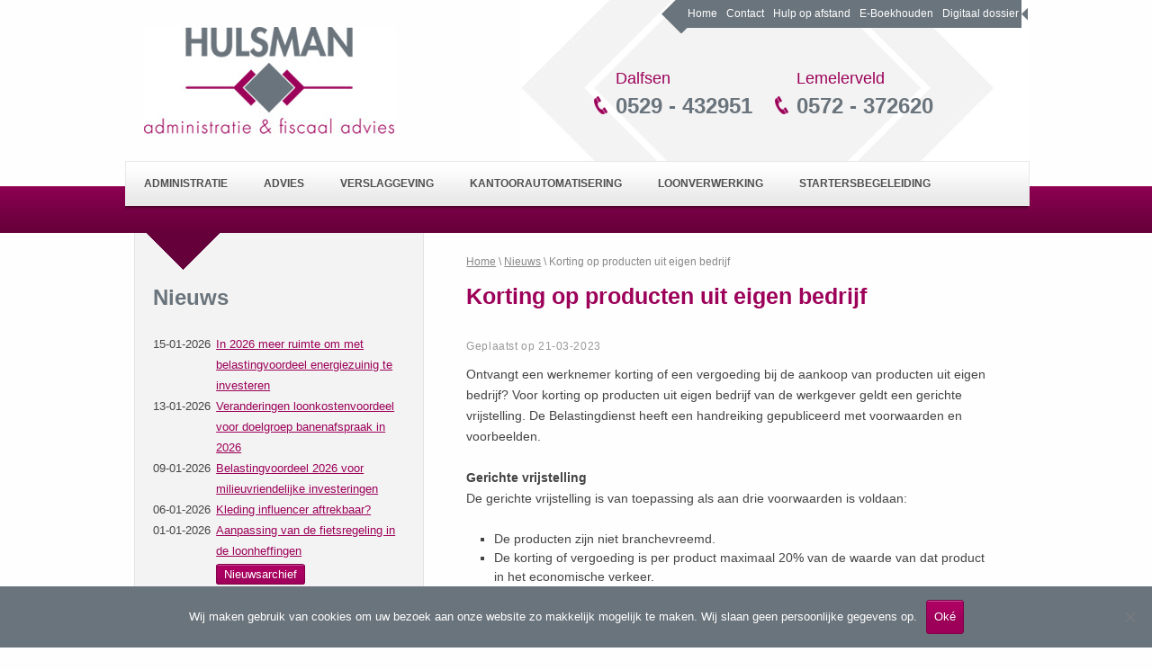

--- FILE ---
content_type: text/html; charset=UTF-8
request_url: https://hulsmanadm.nl/korting-op-producten-uit-eigen-bedrijf/
body_size: 8106
content:
<!doctype html>  

<!--[if IEMobile 7 ]> <html lang="nl" xmlns:fb="https://www.facebook.com/2008/fbml" xmlns:addthis="https://www.addthis.com/help/api-spec" class="no-js iem7"> <![endif]-->
<!--[if lt IE 7 ]> <html lang="nl" xmlns:fb="https://www.facebook.com/2008/fbml" xmlns:addthis="https://www.addthis.com/help/api-spec"  class="no-js ie6 oldie"> <![endif]-->
<!--[if IE 7 ]>    <html lang="nl" xmlns:fb="https://www.facebook.com/2008/fbml" xmlns:addthis="https://www.addthis.com/help/api-spec"  class="no-js ie7 oldie"> <![endif]-->
<!--[if IE 8 ]>    <html lang="nl" xmlns:fb="https://www.facebook.com/2008/fbml" xmlns:addthis="https://www.addthis.com/help/api-spec"  class="no-js ie8 oldie"> <![endif]-->
<!--[if (gte IE 9)|(gt IEMobile 7)|!(IEMobile)|!(IE)]><!--><html lang="nl" xmlns:fb="https://www.facebook.com/2008/fbml" xmlns:addthis="https://www.addthis.com/help/api-spec"  class="no-js"><!--<![endif]-->
	
	<head>
		<meta charset="utf-8">
		
		
		
		<!-- icons & favicons (for more: http://themble.com/support/adding-icons-favicons/) -->
		<link rel="shortcut icon" href="https://hulsmanadm.nl/wp-content/themes/hulsmanadm/favicon.ico">

		<!-- default stylesheet -->
		<link rel="stylesheet" href="https://hulsmanadm.nl/wp-content/themes/hulsmanadm/library/css/normalize.css">		
		
		<!-- Grab Google CDN's jQuery, with a protocol relative URL; fall back to local if necessary -->
		<script src="//ajax.googleapis.com/ajax/libs/jquery/1.7.1/jquery.min.js"></script>
		<script>window.jQuery || document.write(unescape('%3Cscript src="https://hulsmanadm.nl/wp-content/themes/hulsmanadm/library/js/libs/jquery-1.7.1.min.js"%3E%3C/script%3E'))</script>
		
		<!-- drop Google Analytics Here -->
		<!-- end analytics -->
		
		<!-- modernizr -->
		<script src="https://hulsmanadm.nl/wp-content/themes/hulsmanadm/library/js/modernizr.full.min.js"></script>
		
  		<link rel="pingback" href="https://hulsmanadm.nl/xmlrpc.php">
		
		<!-- wordpress head functions -->
		<meta name='robots' content='index, follow, max-image-preview:large, max-snippet:-1, max-video-preview:-1' />

	<!-- This site is optimized with the Yoast SEO plugin v16.5 - https://yoast.com/wordpress/plugins/seo/ -->
	<title>Korting op producten uit eigen bedrijf | Hulsman Administratie &amp; Fiscaal Advies</title>
	<link rel="canonical" href="https://hulsmanadm.nl/korting-op-producten-uit-eigen-bedrijf/" />
	<meta property="og:locale" content="nl_NL" />
	<meta property="og:type" content="article" />
	<meta property="og:title" content="Korting op producten uit eigen bedrijf | Hulsman Administratie &amp; Fiscaal Advies" />
	<meta property="og:description" content="Ontvangt een werknemer korting of een vergoeding bij de aankoop van producten uit eigen bedrijf? Voor korting op producten uit eigen bedrijf van de werkgever geldt een gerichte vrijstelling. De Belastingdienst heeft een handreiking gepubliceerd met voorwaarden en voorbeelden. Gerichte vrijstellingDe gerichte vrijstelling is van toepassing als aan drie voorwaarden is voldaan: De producten zijn niet branchevreemd. De korting of vergoeding is per product maximaal 20% van de waarde van dat product in het economische verkeer. De kortingen of vergoedingen bedragen in het kalenderjaar samen niet meer dan &euro; 500 per werknemer. Dit geldt ook als een werknemer in de loop van het jaar in dienst komt. Overschrijding maximaKrijgt een werknemer korting boven het maximum van &euro; 500 of boven het maximum van 20% per product? Dan is het meerdere loon van de werknemer. U kunt er ook voor kiezen om dit loon aan te wijzen als eindheffingsloon. Het komt dan ten laste van de vrije ruimte. Bij overschrijding van de vrije ruimte is de werkgever 80% eindheffing verschuldigd. Niet doorschuiven naar volgend jaarAls een werknemer minder korting krijgt dan het maximum van &euro; 500 per jaar, mag u het niet-gebruikte deel van de vrijstelling niet doorschuiven naar een volgend jaar. Waarde in het economische verkeerDe waarde in het economische verkeer van een product is de verkoopprijs inclusief omzetbelasting. Voor de verkoopprijs mag u uitgaan van de laagste prijs die u in de markt kunt vinden. Prijzen op internet vallen hier ook onder. Verzendkosten verhogen de waarde in het economische verkeer. Voor de verkoopprijs kijkt u naar de marktsituatie op het genietingsmoment. Voorbeeld: spijkerbroekEen werknemer werkt in een kledingwinkel en koopt een spijkerbroek. Op het moment van de koop is de prijs van deze broek &euro; 100. Van zijn werkgever krijgt hij 50% korting. Een week later is de prijs van dezelfde broek &euro; 60. Wat valt onder de gerichte vrijstelling? De waarde in het economische verkeer van de spijkerbroek op het genietingsmoment is &euro; 100. Een korting van maximaal 20% is gericht vrijgesteld. Dit is &euro; 20. De rest van de korting van &euro; 30 is loon voor de werknemer. De werkgever kan dit ook aanwijzen als eindheffingsloon. Het valt dan onder de vrije ruimte. Bij overschrijding van de vrije ruimte is de werkgever 80% eindheffing verschuldigd. &nbsp;&nbsp; Verbonden vennootschapDe regeling geldt ook voor branche-eigen producten van een verbonden vennootschap van de werkgever. Een verbonden vennootschap is: een vennootschap... Read more &raquo;" />
	<meta property="og:url" content="https://hulsmanadm.nl/korting-op-producten-uit-eigen-bedrijf/" />
	<meta property="og:site_name" content="Hulsman Administratie &amp; Fiscaal Advies" />
	<meta property="article:published_time" content="2023-03-21T09:30:00+00:00" />
	<meta name="twitter:label1" content="Geschreven door" />
	<meta name="twitter:data1" content="Alfred Hulsman" />
	<meta name="twitter:label2" content="Geschatte leestijd" />
	<meta name="twitter:data2" content="4 minuten" />
	<script type="application/ld+json" class="yoast-schema-graph">{"@context":"https://schema.org","@graph":[{"@type":"WebSite","@id":"https://hulsmanadm.nl/#website","url":"https://hulsmanadm.nl/","name":"Hulsman Administratie &amp; Fiscaal Advies","description":"","potentialAction":[{"@type":"SearchAction","target":"https://hulsmanadm.nl/?s={search_term_string}","query-input":"required name=search_term_string"}],"inLanguage":"nl"},{"@type":"WebPage","@id":"https://hulsmanadm.nl/korting-op-producten-uit-eigen-bedrijf/#webpage","url":"https://hulsmanadm.nl/korting-op-producten-uit-eigen-bedrijf/","name":"Korting op producten uit eigen bedrijf | Hulsman Administratie &amp; Fiscaal Advies","isPartOf":{"@id":"https://hulsmanadm.nl/#website"},"datePublished":"2023-03-21T09:30:00+00:00","dateModified":"2023-03-21T09:30:00+00:00","author":{"@id":"https://hulsmanadm.nl/#/schema/person/f8e09bc29efc0555ac0b2dd2fdb1a68a"},"breadcrumb":{"@id":"https://hulsmanadm.nl/korting-op-producten-uit-eigen-bedrijf/#breadcrumb"},"inLanguage":"nl","potentialAction":[{"@type":"ReadAction","target":["https://hulsmanadm.nl/korting-op-producten-uit-eigen-bedrijf/"]}]},{"@type":"BreadcrumbList","@id":"https://hulsmanadm.nl/korting-op-producten-uit-eigen-bedrijf/#breadcrumb","itemListElement":[{"@type":"ListItem","position":1,"name":"Home","item":"https://hulsmanadm.nl/"},{"@type":"ListItem","position":2,"name":"Nieuws","item":"https://hulsmanadm.nl/nieuws/"},{"@type":"ListItem","position":3,"name":"Korting op producten uit eigen bedrijf"}]},{"@type":"Person","@id":"https://hulsmanadm.nl/#/schema/person/f8e09bc29efc0555ac0b2dd2fdb1a68a","name":"Alfred Hulsman","url":"https://hulsmanadm.nl/author/ahulsman/"}]}</script>
	<!-- / Yoast SEO plugin. -->


<link rel='dns-prefetch' href='//s.w.org' />
<link rel="alternate" type="application/rss+xml" title="Hulsman Administratie &amp; Fiscaal Advies &raquo; Feed" href="https://hulsmanadm.nl/feed/" />
<link rel="alternate" type="application/rss+xml" title="Hulsman Administratie &amp; Fiscaal Advies &raquo; Reactiesfeed" href="https://hulsmanadm.nl/comments/feed/" />
		<!-- This site uses the Google Analytics by MonsterInsights plugin v9.4.1 - Using Analytics tracking - https://www.monsterinsights.com/ -->
		<!-- Opmerking: MonsterInsights is momenteel niet geconfigureerd op deze site. De site eigenaar moet authenticeren met Google Analytics in de MonsterInsights instellingen scherm. -->
					<!-- No tracking code set -->
				<!-- / Google Analytics by MonsterInsights -->
				<script type="text/javascript">
			window._wpemojiSettings = {"baseUrl":"https:\/\/s.w.org\/images\/core\/emoji\/13.0.1\/72x72\/","ext":".png","svgUrl":"https:\/\/s.w.org\/images\/core\/emoji\/13.0.1\/svg\/","svgExt":".svg","source":{"concatemoji":"https:\/\/hulsmanadm.nl\/wp-includes\/js\/wp-emoji-release.min.js?ver=5.7.14"}};
			!function(e,a,t){var n,r,o,i=a.createElement("canvas"),p=i.getContext&&i.getContext("2d");function s(e,t){var a=String.fromCharCode;p.clearRect(0,0,i.width,i.height),p.fillText(a.apply(this,e),0,0);e=i.toDataURL();return p.clearRect(0,0,i.width,i.height),p.fillText(a.apply(this,t),0,0),e===i.toDataURL()}function c(e){var t=a.createElement("script");t.src=e,t.defer=t.type="text/javascript",a.getElementsByTagName("head")[0].appendChild(t)}for(o=Array("flag","emoji"),t.supports={everything:!0,everythingExceptFlag:!0},r=0;r<o.length;r++)t.supports[o[r]]=function(e){if(!p||!p.fillText)return!1;switch(p.textBaseline="top",p.font="600 32px Arial",e){case"flag":return s([127987,65039,8205,9895,65039],[127987,65039,8203,9895,65039])?!1:!s([55356,56826,55356,56819],[55356,56826,8203,55356,56819])&&!s([55356,57332,56128,56423,56128,56418,56128,56421,56128,56430,56128,56423,56128,56447],[55356,57332,8203,56128,56423,8203,56128,56418,8203,56128,56421,8203,56128,56430,8203,56128,56423,8203,56128,56447]);case"emoji":return!s([55357,56424,8205,55356,57212],[55357,56424,8203,55356,57212])}return!1}(o[r]),t.supports.everything=t.supports.everything&&t.supports[o[r]],"flag"!==o[r]&&(t.supports.everythingExceptFlag=t.supports.everythingExceptFlag&&t.supports[o[r]]);t.supports.everythingExceptFlag=t.supports.everythingExceptFlag&&!t.supports.flag,t.DOMReady=!1,t.readyCallback=function(){t.DOMReady=!0},t.supports.everything||(n=function(){t.readyCallback()},a.addEventListener?(a.addEventListener("DOMContentLoaded",n,!1),e.addEventListener("load",n,!1)):(e.attachEvent("onload",n),a.attachEvent("onreadystatechange",function(){"complete"===a.readyState&&t.readyCallback()})),(n=t.source||{}).concatemoji?c(n.concatemoji):n.wpemoji&&n.twemoji&&(c(n.twemoji),c(n.wpemoji)))}(window,document,window._wpemojiSettings);
		</script>
		<style type="text/css">
img.wp-smiley,
img.emoji {
	display: inline !important;
	border: none !important;
	box-shadow: none !important;
	height: 1em !important;
	width: 1em !important;
	margin: 0 .07em !important;
	vertical-align: -0.1em !important;
	background: none !important;
	padding: 0 !important;
}
</style>
	<link rel='stylesheet' id='wp-block-library-css'  href='https://hulsmanadm.nl/wp-includes/css/dist/block-library/style.min.css?ver=5.7.14' type='text/css' media='all' />
<link rel='stylesheet' id='cookie-notice-front-css'  href='https://hulsmanadm.nl/wp-content/plugins/cookie-notice/css/front.min.css?ver=2.5.6' type='text/css' media='all' />
<link rel='stylesheet' id='addthis_all_pages-css'  href='https://hulsmanadm.nl/wp-content/plugins/addthis/frontend/build/addthis_wordpress_public.min.css?ver=5.7.14' type='text/css' media='all' />
<script type='text/javascript' id='cookie-notice-front-js-before'>
var cnArgs = {"ajaxUrl":"https:\/\/hulsmanadm.nl\/wp-admin\/admin-ajax.php","nonce":"1b18314e85","hideEffect":"fade","position":"bottom","onScroll":false,"onScrollOffset":100,"onClick":false,"cookieName":"cookie_notice_accepted","cookieTime":2592000,"cookieTimeRejected":2592000,"globalCookie":false,"redirection":false,"cache":false,"revokeCookies":false,"revokeCookiesOpt":"automatic"};
</script>
<script type='text/javascript' src='https://hulsmanadm.nl/wp-content/plugins/cookie-notice/js/front.min.js?ver=2.5.6' id='cookie-notice-front-js'></script>
<link rel="https://api.w.org/" href="https://hulsmanadm.nl/wp-json/" /><link rel="alternate" type="application/json" href="https://hulsmanadm.nl/wp-json/wp/v2/posts/2084" /><link rel='shortlink' href='https://hulsmanadm.nl/?p=2084' />
<link rel="alternate" type="application/json+oembed" href="https://hulsmanadm.nl/wp-json/oembed/1.0/embed?url=https%3A%2F%2Fhulsmanadm.nl%2Fkorting-op-producten-uit-eigen-bedrijf%2F" />
<link rel="alternate" type="text/xml+oembed" href="https://hulsmanadm.nl/wp-json/oembed/1.0/embed?url=https%3A%2F%2Fhulsmanadm.nl%2Fkorting-op-producten-uit-eigen-bedrijf%2F&#038;format=xml" />
	<script type="text/javascript" src="http://maps.google.com/maps/api/js?sensor=false"></script>
	
<!-- facebook open graph stuff -->
<!-- place your facebook app id below --><meta property="fb:app_id" content="1234567890"/>
<meta property="og:site_name" content="Hulsman Administratie &amp; Fiscaal Advies"/>
<meta property="og:url" content="https://hulsmanadm.nl/korting-op-producten-uit-eigen-bedrijf/"/>
<meta property="og:title" content="Korting op producten uit eigen bedrijf" />
<meta property="og:type" content="article"/>
<meta property="og:description" content="Ontvangt een werknemer korting of een vergoeding bij de aankoop van producten uit eigen bedrijf? Voor korting op producten uit eigen bedrijf van de werkgever geldt een gerichte vrijstelling. De Belastingdienst heeft een handreiking gepubliceerd met voorwaarden en voorbeelden. Gerichte vrijstellingDe gerichte vrijstelling is van toepassing als aan drie voorwaarden is voldaan: De producten zijn niet branchevreemd. De korting of vergoeding is per product maximaal 20% van de waarde van dat product in het economische verkeer. De kortingen of vergoedingen bedragen in het kalenderjaar samen niet meer dan &euro; 500 per werknemer. Dit geldt ook als een werknemer in de loop van het jaar in dienst komt. Overschrijding maximaKrijgt een werknemer korting boven het maximum van &euro; 500 of boven het maximum van 20% per product? Dan is het meerdere loon van de werknemer. U kunt er ook voor kiezen om dit loon aan te wijzen als eindheffingsloon. Het komt dan ten laste van de vrije ruimte. Bij overschrijding van de vrije ruimte is de werkgever 80% eindheffing verschuldigd. Niet doorschuiven naar volgend jaarAls een werknemer minder korting krijgt dan het maximum van &euro; 500 per jaar, mag u het niet-gebruikte deel van de vrijstelling niet doorschuiven naar een volgend jaar. Waarde in het economische verkeerDe waarde in het economische verkeer van een product is de verkoopprijs inclusief omzetbelasting. Voor de verkoopprijs mag u uitgaan van de laagste prijs die u in de markt kunt vinden. Prijzen op internet vallen hier ook onder. Verzendkosten verhogen de waarde in het economische verkeer. Voor de verkoopprijs kijkt u naar de marktsituatie op het genietingsmoment. Voorbeeld: spijkerbroekEen werknemer werkt in een kledingwinkel en koopt een spijkerbroek. Op het moment van de koop is de prijs van deze broek &euro; 100. Van zijn werkgever krijgt hij 50% korting. Een week later is de prijs van dezelfde broek &euro; 60. Wat valt onder de gerichte vrijstelling? De waarde in het economische verkeer van de spijkerbroek op het genietingsmoment is &euro; 100. Een korting van maximaal 20% is gericht vrijgesteld. Dit is &euro; 20. De rest van de korting van &euro; 30 is loon voor de werknemer. De werkgever kan dit ook aanwijzen als eindheffingsloon. Het valt dan onder de vrije ruimte. Bij overschrijding van de vrije ruimte is de werkgever 80% eindheffing verschuldigd. &nbsp;&nbsp; Verbonden vennootschapDe regeling geldt ook voor branche-eigen producten van een verbonden vennootschap van de werkgever. Een verbonden vennootschap is: een vennootschap...  Read more &raquo;" />
<meta property="og:image" content="https://hulsmanadm.nl/wp-content/themes/hulsmanadm/library/images/nothumb.gif"/>
<!-- end facebook open graph -->
<!-- google +1 tags -->
<meta itemprop="name" content="Korting op producten uit eigen bedrijf">
<meta itemprop="description" content="Ontvangt een werknemer korting of een vergoeding bij de aankoop van producten uit eigen bedrijf? Voor korting op producten uit eigen bedrijf van de werkgever geldt een gerichte vrijstelling. De Belastingdienst heeft een handreiking gepubliceerd met voorwaarden en voorbeelden. Gerichte vrijstellingDe gerichte vrijstelling is van toepassing als aan drie voorwaarden is voldaan: De producten zijn niet branchevreemd. De korting of vergoeding is per product maximaal 20% van de waarde van dat product in het economische verkeer. De kortingen of vergoedingen bedragen in het kalenderjaar samen niet meer dan &euro; 500 per werknemer. Dit geldt ook als een werknemer in de loop van het jaar in dienst komt. Overschrijding maximaKrijgt een werknemer korting boven het maximum van &euro; 500 of boven het maximum van 20% per product? Dan is het meerdere loon van de werknemer. U kunt er ook voor kiezen om dit loon aan te wijzen als eindheffingsloon. Het komt dan ten laste van de vrije ruimte. Bij overschrijding van de vrije ruimte is de werkgever 80% eindheffing verschuldigd. Niet doorschuiven naar volgend jaarAls een werknemer minder korting krijgt dan het maximum van &euro; 500 per jaar, mag u het niet-gebruikte deel van de vrijstelling niet doorschuiven naar een volgend jaar. Waarde in het economische verkeerDe waarde in het economische verkeer van een product is de verkoopprijs inclusief omzetbelasting. Voor de verkoopprijs mag u uitgaan van de laagste prijs die u in de markt kunt vinden. Prijzen op internet vallen hier ook onder. Verzendkosten verhogen de waarde in het economische verkeer. Voor de verkoopprijs kijkt u naar de marktsituatie op het genietingsmoment. Voorbeeld: spijkerbroekEen werknemer werkt in een kledingwinkel en koopt een spijkerbroek. Op het moment van de koop is de prijs van deze broek &euro; 100. Van zijn werkgever krijgt hij 50% korting. Een week later is de prijs van dezelfde broek &euro; 60. Wat valt onder de gerichte vrijstelling? De waarde in het economische verkeer van de spijkerbroek op het genietingsmoment is &euro; 100. Een korting van maximaal 20% is gericht vrijgesteld. Dit is &euro; 20. De rest van de korting van &euro; 30 is loon voor de werknemer. De werkgever kan dit ook aanwijzen als eindheffingsloon. Het valt dan onder de vrije ruimte. Bij overschrijding van de vrije ruimte is de werkgever 80% eindheffing verschuldigd. &nbsp;&nbsp; Verbonden vennootschapDe regeling geldt ook voor branche-eigen producten van een verbonden vennootschap van de werkgever. Een verbonden vennootschap is: een vennootschap...  Read more &raquo;">
<meta itemprop="image" content="https://hulsmanadm.nl/wp-content/themes/hulsmanadm/library/images/nothumb.gif">
<!-- end google +1 tags -->
<script data-cfasync="false" type="text/javascript">if (window.addthis_product === undefined) { window.addthis_product = "wpp"; } if (window.wp_product_version === undefined) { window.wp_product_version = "wpp-6.2.6"; } if (window.addthis_share === undefined) { window.addthis_share = {}; } if (window.addthis_config === undefined) { window.addthis_config = {"data_track_clickback":false,"ignore_server_config":true,"ui_language":"nl","ui_atversion":300}; } if (window.addthis_layers === undefined) { window.addthis_layers = {}; } if (window.addthis_layers_tools === undefined) { window.addthis_layers_tools = []; } else {  } if (window.addthis_plugin_info === undefined) { window.addthis_plugin_info = {"info_status":"enabled","cms_name":"WordPress","plugin_name":"Share Buttons by AddThis","plugin_version":"6.2.6","plugin_mode":"WordPress","anonymous_profile_id":"wp-242cd40cb6859ddf88c4c797f8e7baed","page_info":{"template":"posts","post_type":""},"sharing_enabled_on_post_via_metabox":false}; } 
                    (function() {
                      var first_load_interval_id = setInterval(function () {
                        if (typeof window.addthis !== 'undefined') {
                          window.clearInterval(first_load_interval_id);
                          if (typeof window.addthis_layers !== 'undefined' && Object.getOwnPropertyNames(window.addthis_layers).length > 0) {
                            window.addthis.layers(window.addthis_layers);
                          }
                          if (Array.isArray(window.addthis_layers_tools)) {
                            for (i = 0; i < window.addthis_layers_tools.length; i++) {
                              window.addthis.layers(window.addthis_layers_tools[i]);
                            }
                          }
                        }
                     },1000)
                    }());
                </script> <script data-cfasync="false" type="text/javascript" src="https://s7.addthis.com/js/300/addthis_widget.js#pubid=ra-50c866d007c2c5c9" async="async"></script>		<!-- end of wordpress head -->
		
		<link rel="stylesheet" href="https://hulsmanadm.nl/wp-content/themes/hulsmanadm/style.css">
		
	</head>
	
	<body class="post-template-default single single-post postid-2084 single-format-standard cookies-not-set">
	
		<div id="container">
			
			<header role="banner">
			
				<div id="inner-header" class="clearfix">
					
					<div id="social">
						<div class="top-links clearfix"><ul id="menu-top-header-menu" class="menu"><li id="menu-item-31" class="menu-item menu-item-type-post_type menu-item-object-page menu-item-home menu-item-31"><a href="https://hulsmanadm.nl/">Home</a></li>
<li id="menu-item-185" class="menu-item menu-item-type-post_type menu-item-object-page menu-item-185"><a href="https://hulsmanadm.nl/contact/">Contact</a></li>
<li id="menu-item-277" class="menu-item menu-item-type-custom menu-item-object-custom menu-item-277"><a href="https://get.teamviewer.com/66azphq">Hulp op afstand</a></li>
<li id="menu-item-857" class="menu-item menu-item-type-custom menu-item-object-custom menu-item-857"><a href="https://secure.e-boekhouden.nl/bh/?ts=286059044262&#038;c=homepage&#038;SV=A">E-Boekhouden</a></li>
<li id="menu-item-2484" class="menu-item menu-item-type-custom menu-item-object-custom menu-item-2484"><a href="https://hulsman.hixportal.com/auth/login">Digitaal dossier</a></li>
</ul></div>					</div>
					
					<!-- to use a image just replace the bloginfo('name') with your img src and remove the surrounding <p> -->
					<a id="logo" href="https://hulsmanadm.nl" rel="nofollow">Hulsman Administratie &amp; Fiscaal Advies</a>
					
					<!-- if you'd like to use the site description you can un-comment it below -->
										
					<div id="contact">
						<div class="left" style="margin-right: 25px;">
							<a href="https://hulsmanadm.nl/contact/">
								<h4>Dalfsen</h4>
								<h1>0529 - 432951</h1>
							</a>
						</div>
						<div class="right">
							<a href="https://hulsmanadm.nl/contact/">
								<h4>Lemelerveld</h4>
								<h1>0572 - 372620</h1>
							</a>
						</div>
					</div>
					
					<nav role="navigation">
						<div class="menu clearfix"><ul id="menu-hoofdmenu" class="menu"><li id="menu-item-30" class="menu-item menu-item-type-post_type menu-item-object-page menu-item-30"><a href="https://hulsmanadm.nl/administratie/">Administratie</a></li>
<li id="menu-item-32" class="menu-item menu-item-type-post_type menu-item-object-page menu-item-has-children menu-item-32"><a href="#">Advies</a>
<ul class="sub-menu">
	<li id="menu-item-33" class="menu-item menu-item-type-post_type menu-item-object-page menu-item-33"><a href="https://hulsmanadm.nl/advies/bedrijfsadviezen/">Bedrijfsadviezen</a></li>
	<li id="menu-item-186" class="menu-item menu-item-type-post_type menu-item-object-page menu-item-186"><a href="https://hulsmanadm.nl/advies/fiscaal-advies/">Belastingadvies</a></li>
</ul>
</li>
<li id="menu-item-29" class="menu-item menu-item-type-post_type menu-item-object-page menu-item-29"><a href="https://hulsmanadm.nl/verslaggeving/">Verslaggeving</a></li>
<li id="menu-item-28" class="menu-item menu-item-type-post_type menu-item-object-page menu-item-28"><a href="https://hulsmanadm.nl/kantoorautomatisering/">Kantoorautomatisering</a></li>
<li id="menu-item-27" class="menu-item menu-item-type-post_type menu-item-object-page menu-item-27"><a href="https://hulsmanadm.nl/loonverwerking/">Loonverwerking</a></li>
<li id="menu-item-26" class="menu-item menu-item-type-post_type menu-item-object-page menu-item-26"><a href="https://hulsmanadm.nl/startersbegeleiding/">Startersbegeleiding</a></li>
</ul></div>					</nav>
					<div id="menu-shadow"></div>
					
				</div> <!-- end #inner-header -->
			
			</header> <!-- end header -->
			
		</div>
		
		<div id="vervolg">
		
			<div id="container">
				
				<div id="content" class="clearfix">
					
									<div id="sidebar1" class="sidebar left col300 last clearfix" role="complementary">

					
						<div id="black-studio-tinymce-2" class="widget widget_black_studio_tinymce"><h4 class="widgettitle">Nieuws</h4><div class="textwidget"><p><div class="archivist-outer-wrapper">			<div class="archivist_wrapper">

									<style type="text/css" media="screen">
						.archivist_wrapper .permalink {
	font-weight: normal;
}

.archivist_wrapper td {
	vertical-align: top;
}

.archivist_wrapper img {
	padding: 5px
}					</style>
				
								
				<table>
	<thead>
	</thead>
	<tbody>														<tr>
	<td class="td" width=70>15-01-2026</td>
	<td class="td"><a href="https://hulsmanadm.nl/in-2026-meer-ruimte-om-met-belastingvoordeel-energiezuinig-te-investeren/" class="permalink">In 2026 meer ruimte om met belastingvoordeel energiezuinig te investeren</a></td>
</tr>														<tr>
	<td class="td" width=70>13-01-2026</td>
	<td class="td"><a href="https://hulsmanadm.nl/veranderingen-loonkostenvoordeel-voor-doelgroep-banenafspraak-in-2026/" class="permalink">Veranderingen loonkostenvoordeel voor doelgroep banenafspraak in 2026</a></td>
</tr>														<tr>
	<td class="td" width=70>09-01-2026</td>
	<td class="td"><a href="https://hulsmanadm.nl/belastingvoordeel-2026-voor-milieuvriendelijke-investeringen/" class="permalink">Belastingvoordeel 2026 voor milieuvriendelijke investeringen</a></td>
</tr>														<tr>
	<td class="td" width=70>06-01-2026</td>
	<td class="td"><a href="https://hulsmanadm.nl/kleding-influencer-aftrekbaar/" class="permalink">Kleding influencer aftrekbaar?</a></td>
</tr>														<tr>
	<td class="td" width=70>01-01-2026</td>
	<td class="td"><a href="https://hulsmanadm.nl/aanpassing-van-de-fietsregeling-in-de-loonheffingen/" class="permalink">Aanpassing van de fietsregeling in de loonheffingen</a></td>
</tr>									</tbody>
</table>
<table>
<tr>
	<td class="td" width=70></td>
	<td class="td"><a class="button" href="https://hulsmanadm.nl/nieuws/nieuwsarchief/">Nieuwsarchief</a></td>
</tr>
</table>
				
			</div>
			<script type="text/javascript">
			var archivist_shortcode_attributes = {"query":"category_name=algemeen&amp;amp;posts_per_page=5","category":"","tag":"","template":"sidebar-widget","pagination":false,"controls":"both"}			</script>
			</div></p></div></div><div id="black-studio-tinymce-3" class="widget widget_black_studio_tinymce"><h4 class="widgettitle">Vestigingen</h4><div class="textwidget"><h2>Dalfsen</h2>
<p>Bloemendalstraat 1</p>
<p>7721 AL Dalfsen</p>
<p><span style="color: #9c0059;"><strong>T</strong></span> 0529 - 432951</p>
<p><span style="color: #9c0059;"><strong>F</strong></span> 0529 - 436314</p>
<p><strong><span style="color: #9c0059;">E</span></strong> <a title="Stuur een e-mail" href="mailto:info@hulsmanadm.nl">info@hulsmanadm.nl</a></p>
<p> </p>
<h2>Lemelerveld</h2>
<p>Punterstraat 19</p>
<p>8152 CE Lemelerveld</p>
<p><span style="color: #9c0059;"><strong>T</strong></span> 0572 - 372620</p>
</div></div>
					
				</div>			
				<div id="main" class="col620 right first clearfix" role="main">

										
					<article id="post-2084" class="clearfix post-2084 post type-post status-publish format-standard hentry category-algemeen" role="article" itemscope itemtype="http://schema.org/BlogPosting">
						
						<header>
								
								<p id="breadcrumbs"><a href="https://hulsmanadm.nl/">Home</a> \ <a href="https://hulsmanadm.nl/nieuws/">Nieuws</a> \ Korting op producten uit eigen bedrijf</p>							
								<h1 class="single-title" itemprop="headline">Korting op producten uit eigen bedrijf</h1>
								
								<div id="single-post-thumbnail">
																	</div>	
									
								<p class="meta"> <time datetime="2023-03-21" pubdate>Geplaatst op 21-03-2023</time>
						
						</header> <!-- end article header -->
					
						<section class="post_content clearfix" itemprop="articleBody">
							<div class="at-above-post addthis_tool" data-url="https://hulsmanadm.nl/korting-op-producten-uit-eigen-bedrijf/"></div><p>Ontvangt een werknemer korting of een vergoeding bij de aankoop van producten uit eigen bedrijf? Voor korting op producten uit eigen bedrijf van de werkgever geldt een gerichte vrijstelling. De Belastingdienst heeft een handreiking gepubliceerd met voorwaarden en voorbeelden.</p>
<p><span id="more-2084"></span></p>
<p><strong>Gerichte vrijstelling</strong><br />De gerichte vrijstelling is van toepassing als aan drie voorwaarden is voldaan:</p>
<ul>
<li>De producten zijn niet branchevreemd.</li>
<li>De korting of vergoeding is per product maximaal 20% van de waarde van dat product in het economische verkeer.</li>
<li>De kortingen of vergoedingen bedragen in het kalenderjaar samen niet meer dan &euro; 500 per werknemer. Dit geldt ook als een werknemer in de loop van het jaar in dienst komt.</li>
</ul>
<p><strong>Overschrijding maxima<br /></strong>Krijgt een werknemer korting boven het maximum van &euro; 500 of boven het maximum van 20% per product? Dan is het meerdere loon van de werknemer. U kunt er ook voor kiezen om dit loon aan te wijzen als eindheffingsloon. Het komt dan ten laste van de vrije ruimte. Bij overschrijding van de vrije ruimte is de werkgever 80% eindheffing verschuldigd.</p>
<p><strong>Niet doorschuiven naar volgend jaar<br /></strong>Als een werknemer minder korting krijgt dan het maximum van &euro; 500 per jaar, mag u het niet-gebruikte deel van de vrijstelling niet doorschuiven naar een volgend jaar.</p>
<p><strong>Waarde in het economische verkeer<br /></strong>De waarde in het economische verkeer van een product is de verkoopprijs inclusief omzetbelasting. Voor de verkoopprijs mag u uitgaan van de laagste prijs die u in de markt kunt vinden. Prijzen op internet vallen hier ook onder. Verzendkosten verhogen de waarde in het economische verkeer. Voor de verkoopprijs kijkt u naar de marktsituatie op het genietingsmoment.</p>
<p><strong>Voorbeeld: spijkerbroek<br /></strong>Een werknemer werkt in een kledingwinkel en koopt een spijkerbroek. Op het moment van de koop is de prijs van deze broek &euro; 100. Van zijn werkgever krijgt hij 50% korting. Een week later is de prijs van dezelfde broek &euro; 60. Wat valt onder de gerichte vrijstelling?</p>
<p>De waarde in het economische verkeer van de spijkerbroek op het genietingsmoment is &euro; 100. Een korting van maximaal 20% is gericht vrijgesteld. Dit is &euro; 20. De rest van de korting van &euro; 30 is loon voor de werknemer. De werkgever kan dit ook aanwijzen als eindheffingsloon. Het valt dan onder de vrije ruimte. Bij overschrijding van de vrije ruimte is de werkgever 80% eindheffing verschuldigd. &nbsp;&nbsp;</p>
<p><strong>Verbonden vennootschap<br /></strong>De regeling geldt ook voor branche-eigen producten van een verbonden vennootschap van de werkgever. Een verbonden vennootschap is:</p>
<ul>
<li>een vennootschap waarin de werkgever voor ten minste 1/3 gedeelte belang heeft,</li>
<li>een vennootschap die voor ten minste 1/3 gedeelte belang heeft in de werkgever,</li>
<li>een vennootschap waarin een derde partij voor ten minste 1/3 gedeelte belang heeft, terwijl deze derde partij ook voor minimaal 1/3 gedeelte belang heeft in de werkgever.</li>
</ul>
<p><strong>Voorbeeld: jaarkaart pretpark<br /></strong>Een werknemer werkt in een pretpark en krijgt van zijn werkgever een jaarkaart gratis. Met deze jaarkaart kan hij het park ook in zijn vrije tijd bezoeken. Normaal kost een jaarkaart &euro; 150. Wat valt onder de gerichte vrijstelling?</p>
<p>Een jaarkaart is een product uit eigen bedrijf. 20% van de waarde van de jaarkaart is gericht vrijgesteld. Dit is &euro; 30. De rest van de waarde, dus &euro; 120, is loon voor de werknemer. De werkgever kan dit ook aanwijzen als eindheffingsloon. Het valt dan onder de vrije ruimte. Bij overschrijding van de vrije ruimte is de werkgever 80% eindheffing verschuldigd.&nbsp;&nbsp;</p>
<p><strong>Voorbeeld: tegoedbon supermarkt<br /></strong>Werknemers die in een supermarkt werken, ontvangen 10% korting op alle producten uit de winkel. Zij betalen eerst het volledige bedrag. De werkgever legt bij elke aankoop de korting vast. Aan het einde van het jaar ontvangen de werknemers de korting in de vorm van een tegoedbon. De waarde van deze tegoedbon is de korting die ze in de loop van het jaar hebben opgebouwd. De maximale korting bedraagt &euro; 500 per jaar. De werknemers kunnen deze bon alleen besteden aan producten uit de supermarkt. Is deze tegoedbon gericht vrijgesteld?</p>
<p>De werkgever mag zelf kiezen in welke vorm hij de korting geeft. Hij mag korting geven op het moment dat de werknemer het product koopt of de totale korting in &eacute;&eacute;n keer aan het einde van het jaar uitkeren. De tegoedbon valt daarom onder de gerichte vrijstelling. De werkgever voldoet aan de voorwaarden van de gerichte vrijstelling.</p>
<p><strong>Tip: </strong>Geeft een werkgever ook korting op producten uit eigen bedrijf aan werknemers die uit dienst zijn? Dan geldt hiervoor ook de gerichte vrijstelling.</p>
<!-- AddThis Advanced Settings above via filter on the_content --><!-- AddThis Advanced Settings below via filter on the_content --><!-- AddThis Advanced Settings generic via filter on the_content --><!-- AddThis Share Buttons above via filter on the_content --><!-- AddThis Share Buttons below via filter on the_content --><div class="at-below-post addthis_tool" data-url="https://hulsmanadm.nl/korting-op-producten-uit-eigen-bedrijf/"></div><!-- AddThis Share Buttons generic via filter on the_content -->							
							<div class="addthis_toolbox" addthis:url="http://www.hulsmanadm.nl">
								<li class="li-left">Deel deze pagina </li>
								<li class="li-left"><a class="addthis_button_twitter"></a></li>
								<li class="li-left"><a class="addthis_button_facebook"></a></li>
								<li class="li-left"><a class="addthis_button_linkedin"></a></li>
								<li class="li-left"><a class="addthis_button_print"></a></li>									
								<li class="li-left"><a class="addthis_button_compact"></a></li>
								<li class="li-left"><a class="addthis_counter addthis_bubble_style"></a></li>
							</div>
					
						</section> <!-- end article section -->
						
						<footer>
			
														
						</footer> <!-- end article footer -->
					
					</article> <!-- end article -->
					
								
					
								
				</div> <!-- end #main -->
	    
			</div> <!-- end #content -->
			
		</div> <!-- end #container -->
				
	</div> <!-- end #vervolg -->

			<footer role="contentinfo">
				
				<div id="container">
			
					<div id="inner-footer" class="clearfix">
						
						<nav>
													</nav>
				
						<div class="attribution left">&copy; Hulsman Administratie &amp; Fiscaal Advies - <a href="https://hulsmanadm.nl/algemene-voorwaarden/">Algemene voorwaarden</a> - <a href="https://hulsmanadm.nl/disclaimer/">Disclaimer</a></div>
						<a target="_blank" class="attribution weijmedia right" href="http://www.weijmedia.com">Weij Media</a>
						
					
					</div> <!-- end #inner-footer -->
				
				</div> <!-- end #container -->
				
			</footer> <!-- end footer -->
		
		
		
		<!-- scripts are now optimized via Modernizr.load -->	
		<script src="https://hulsmanadm.nl/wp-content/themes/hulsmanadm/library/js/scripts.js"></script>
		
		<!--[if lt IE 7 ]>
  			<script src="//ajax.googleapis.com/ajax/libs/chrome-frame/1.0.3/CFInstall.min.js"></script>
  			<script>window.attachEvent('onload',function(){CFInstall.check({mode:'overlay'})})</script>
		<![endif]-->
		
		<script type='text/javascript' src='https://hulsmanadm.nl/wp-content/plugins/page-links-to/dist/new-tab.js?ver=3.3.7' id='page-links-to-js'></script>
<script type='text/javascript' src='https://hulsmanadm.nl/wp-includes/js/wp-embed.min.js?ver=5.7.14' id='wp-embed-js'></script>

		<!-- Cookie Notice plugin v2.5.6 by Hu-manity.co https://hu-manity.co/ -->
		<div id="cookie-notice" role="dialog" class="cookie-notice-hidden cookie-revoke-hidden cn-position-bottom" aria-label="Cookie Notice" style="background-color: rgba(106,116,124,1);"><div class="cookie-notice-container" style="color: #ffffff"><span id="cn-notice-text" class="cn-text-container">Wij maken gebruik van cookies om uw bezoek aan onze website zo makkelijk mogelijk te maken. Wij slaan geen persoonlijke gegevens op.</span><span id="cn-notice-buttons" class="cn-buttons-container"><a href="#" id="cn-accept-cookie" data-cookie-set="accept" class="cn-set-cookie cn-button cn-button-custom button" aria-label="Oké">Oké</a></span><span id="cn-close-notice" data-cookie-set="accept" class="cn-close-icon" title="Nee"></span></div>
			
		</div>
		<!-- / Cookie Notice plugin -->
	</body>

</html>

--- FILE ---
content_type: text/css
request_url: https://hulsmanadm.nl/wp-content/themes/hulsmanadm/style.css
body_size: 6628
content:
/******************************************************************
Theme Name: Hulsman Administratie en Fiscaal Advies
Theme URI: http://www.hulsmanadministratie.nl
Description: Website thema Hulsman Administratie en Fiscaal Advies
Author: Weij Media
Author URI: http://www.weijmedia.com
Version: 1.0
Tags: html5, css3, fixed, development

License: GPL or whatever
License URI: http://www.gnu.org/copyleft/gpl.html

All Default Styles are in library/css/normalize.css
I reccommend not editing those files and making all
changes here. That way if something goes awry, you
can easily revert back to the original, but that's
totally up to you. Happy Developing!
******************************************************************/

/******************************************************************
GENERAL LAYOUT STYLES
******************************************************************/

body { background: #fefefe; }

/******************************************************************
GRID STYLES
******************************************************************/

/* 960 Grid System (http://960.gs/ ) */

#container, .wrap { 
	width: 1003px;
	margin: 0 auto;
	padding: 0 0px;
}
	
	/* layout options ( all have margins right & left of 2.1276596%) */
	.col60  { width: 6.3829787%; } /* width 60px  / grid_1  */
	.col140 { width: 14.893617%; } /* width 140px / grid_2  */
	.col220 { width: 23.404255%; } /* width 220px / grid_3  */
	.col300 { width: 31.914894%; } /* width 300px / grid_4  */
	.col380 { width: 40.425532%; } /* width 380px / grid_5  */
	.col480 { width: 48.936170%;  } /* width 480px / grid_6  */
	.col540 { width: 57.446809%; } /* width 540px / grid_7  */
	.col620 { width: 65.057447%; } /* width 620px / grid_8  */
	.col700 { width: 74.468085%; } /* width 700px / grid_9  */
	.col780 { width: 82.978723%; } /* width 780px / grid_10 */
	.col860 { width: 91.489362%; } /* width 860px / grid_11 */
	.col940 { width: 100.0%;     } /* width 940px / grid_12 */
	
	/* layout & column defaults */
	.col60, .col140, .col220, .col300, .col380, .col480, .col540, .col620, .col700, .col780, .col860, .col940 { 
		display: inline; 
		float: left; 
		position: relative;
		margin-left: 1.0638298%;   /* 10px */ 
		margin-right: 1.0638298%;  /* 10px */
	}
	
	/* default styles & fixes */
	.first { margin-left: 0; } /* fixes alignment */
	.last { margin-right: 0; } /* fixes alignment */
	
/* To Use Another Grid System, simply visit:
http://themble.com/support/bones-grid/
There, you can check out how to replace this grid with other like:
960, Blueprint, and any other custom ones.
*/

/******************************************************************
COMMON & REUSABLE STYLES
******************************************************************/

/* floats */
.left { float: left; }
.right { float: right; }
.li-left { float: left; display: inline; margin-right: 5px; color: #888888; font-size: 12px; line-height: 16px; }
	
/* text alignment */
.text-left { text-align: left; }
.text-center { text-align: center; }
.text-right { text-align: right; }

/* highlighting search term on search page */
mark, .search-term { background: #EBE16F; }

/* alerts & notices */
.help, .info, .error, .success { margin: 10px; padding: 5px 18px; border: 1px solid #cecece; }
.help { border-color: #E0C618; background: #EBE16F; }
.info { border-color: #92cae4; background: #d5edf8; }
.error { border-color: #fbc2c4; background: #fbe3e4; }
.success { border-color: #c6d880; background: #e6efc2; } 

/* 	To embed your own fonts, use this syntax
	and place your fonts inside the 
	library/fonts folder. For more information
	on embedding fonts, go to:
	http://www.fontsquirrel.com/
	Be sure to remove the comment brackets.
*/

/*	@font-face {
    	font-family: 'Font Name';
    	src: url('library/fonts/font-name.eot');
    	src: url('library/fonts/font-name.eot?#iefix') format('embedded-opentype'),
             url('library/fonts/font-name.woff') format('woff'),
             url('library/fonts/font-name.ttf') format('truetype'),
             url('library/fonts/font-name.svg#font-name') format('svg');
    	font-weight: normal;
    	font-style: normal;
	}
*/

	
/******************************************************************
LINK STYLES
******************************************************************/

a, a:visited { color: #9c0059; text-decoration: underline; }
a:hover, a:focus { color: #444444; text-decoration: underline; }
a:active {} /* on click */
a:link { -webkit-tap-highlight-color : rgba(0,0,0,0); /* this highlights links on Iphones / iPads */ }

.button a, .button a:visited, .button { 
	background: url(library/images/buttonBg.jpg) top left repeat-x; 
	text-align: center; 
	padding: 3px 8px; 
	margin: 0 5px 0 0;
	line-height: 30px; 
	color: #FFF !important; 
	text-decoration: none;
	text-shadow: 0 1px 0 rgba(0, 0, 0, 0.1);
	border: 1px solid #7f0048;
	border-radius: 3px 3px 3px 3px;
}
	
.button:hover { background: url(library/images/buttonBg.jpg) bottom left repeat-x; 
	color: #FFF; 
	text-decoration: none;
	border: 1px solid #7f0048;
	border-radius: 3px 3px 3px 3px; 
}

/******************************************************************
TEXT SELECTION STYLES
******************************************************************/

/* Highlighted Text */
::selection { 
	background: #9c0059; 
	color:#fff; 
	text-shadow : none; 
}

/* Firefox */
::-moz-selection { 
	background: #9c0059; 
	color:#fff; 
	text-shadow : none; 
}

/* Highlighted Text Welcome */
#welcome ::selection { 
	background: #FFFFFF; 
	color:#9c0059; 
	text-shadow : none; 
}

/* Firefox */
#welcome ::-moz-selection { 
	background: #FFFFFF; 
	color:#9c0059; 
	text-shadow : none; 
}

/******************************************************************
WORDPRESS BODY CLASSES
want to style a page via body class? go ahead
******************************************************************/

.rtl {}
.home {} /* home page */
.blog {} 
.archive {} /* archive page */
.date {} /* date archive page */
	.date-paged-1 {} /* replace the number to the corresponding page number */
.search {} /* search page */
	.search-results {} /* search result page */
	.search-no-results {} /* no results search page */
	.search-paged-1 {} /* individual paged search (i.e. body.search-paged-3) */
.error404 {} /* 404 page */
.single {} /* single post page */
	.postid-1 {} /* individual post page by id (i.e. body.postid-73) */
	.single-paged-1 {} /* individual paged single (i.e. body.single-paged-3) */
.attachment {} /* attatchment page */
	.attachmentid-1 {} /* individual attatchment page (i.e. body.attachmentid-763) */
	.attachment-mime-type {} /* style mime type pages */
.author {} /* author page */
	.author-nicename {} /* user nicename (i.e. body.author-samueladams) */
	.author-paged-1 {} /* paged author archives (i.e. body.author-paged-4) for page 4 */
.category {} /* category page */
	.category-1 {} /* individual category page (i.e. body.category-6) */
	.category-paged-1 {} /* replace the number to the corresponding page number */
.tag {} /* tag page */
	.tag-slug {} /* individual tag page (i.e. body.tag-news) */
	.tag-paged-1 {} /* replace the number to the corresponding page number */
.page-template {} /* custom page template page */
	.page-template-page-php {} /* individual page template (i.e. body.page-template-contact-php */
	.page-paged-1 {} /* replace the number to the corresponding page number */
	.page-parent {}
	.page-child {}
	.parent-pageid-1 {} /* replace the number to the corresponding page number */
.logged-in {} /* if user is logged in */
.paged {} /* paged items like search results or archives */
	.paged-1 {} /* individual paged (i.e. body.paged-3) */

/******************************************************************
HEADLINES & TITLES
******************************************************************/

h1, .h1, h2, .h2, h3, .h3, h4, .h4, h5, .h5 { font-family: Arial, Helvetica, sans-serif; font-weight: bold; color: #9c0059; }
h1 a, .h1 a, h2 a, .h2 a, h3 a, .h3 a, h4 a, .h4 a, h5 a, .h5 a { text-decoration: none; }
h1, .h1 { font-size: 25px; line-height: 32px; }
h2, .h2 { font-size: 20px; line-height: 1.4em; margin-bottom: 0.375em; }
h3, .h3 { font-size: 18px; }
h4, .h4 { font-size: 16px; font-weight: 700; }
h5, .h5 { font-size: 14px; line-height: 2.09em; text-transform: uppercase; letter-spacing: 2px; }


/******************************************************************
HEADER SYTLES
******************************************************************/

header[role=banner] { background: url(library/images/headerBg.jpg) top right no-repeat; margin-bottom: -27px; }

	#social { float: right; display: block; height: 37px; padding-right: 10px; line-height: 31px; background: url(library/images/socialBg.png) top left; }
	#logo { float: left; margin: 30px 0 30px 21px; width: 280px; height: 119px; display: block; text-indent: -9000px; background: url(library/images/logo-hulsmanadm.jpg) top left no-repeat; }
	#contact { float: left; margin: 38px 0 0 220px; }
	#contact a, #contact a:visited, #contact a:hover { text-decoration: none; }
		#contact h4 { color: #9c0059; font-size: 18px; font-weight: normal; margin: 0; padding-left: 24px; line-height: 25px; }
		#contact h1 { color: #6a747c; font-size: 24px; font-weight: bold; margin: 0; padding: 2px 0 0 24px; background: url(library/images/telephone_icon.png) center left no-repeat; }
	

/******************************************************************
NAVIGATION STYLES
(Main Navigation)
******************************************************************/
nav[role=navigation] {}

	nav[role=navigation] .menu {
		position:relative;
		float: left;
		width: 100%;
		height: 48px;
		margin: 0;
	}
	
	#menu-shadow { margin: 2px 0 0 0px; float: left; position: relative; width: 1003px; height: 5px; display: block; background: url(library/images/menuShadow.png) top left repeat-x; }
	
	nav[role=navigation] .menu ul {
		float: left;
		line-height: 48px;
		border: 1px solid #e8e8e8;
		background: url(library/images/menuBg.jpg) top left repeat;
	}
		nav[role=navigation] .menu ul li {
			float: left;
		}
			nav[role=navigation] .menu ul li a { 
				color: #4f4f4f;
				font-size: 12px;
				font-weight: bold;
				text-transform: uppercase;
				padding: 0px 0px;
				margin: 0px 20px;
				display: block; 
				text-decoration: none;
			}
				nav[role=navigation] .menu ul li a:hover { 
					color: #9c0059; 
				}
				
				nav[role=navigation] .menu ul li:first-child a, .menu ul li:first-child a:visited { color: #4f4f4f; }
				nav[role=navigation] .menu ul li:first-child a:hover { color: #9c0059; }
				
		nav[role=navigation] .menu ul li.current-menu-item a, 
		nav[role=navigation] .menu ul li.current_page_item a,
		nav[role=navigation] .menu ul li.current-page-ancestor a { color: #9c0059; }

		/* sub menus */
		nav[role=navigation] .menu ul li ul, nav[role=navigation] .menu ul li ul li ul { 
			background: #e8e8e8;
			position: absolute; 
			left: -9999em; 
			z-index: 9999; 
			width: 200px;
			border: 1px solid #dfdadd; 
		}
			nav[role=navigation] .menu ul li ul li ul { 
				margin-left: 200px; 
				top: auto; 
				margin-top: -30px; 
			}
			nav[role=navigation] .menu ul li ul li:hover ul, nav[role=navigation] .menu ul li:hover ul { 
				left: auto; 
			}
			nav[role=navigation] .menu ul li ul li a { 
				width: 160px; 
			}
			
			nav[role=navigation] .menu ul li ul li a {}
				nav[role=navigation] .menu ul li ul li a:hover {}
			nav[role=navigation] .menu ul li ul li:last-child a {}

				nav[role=navigation] .menu ul li ul li ul.sub-menu { }
					nav[role=navigation] .menu ul li ul li:hover ul.sub-menu { }
					
		
		/* Header Top Menu */
		header[role=contentinfo] nav { float: left; margin: 0 ; }
		.top-links {}
			.top-links ul { margin: 0 0 0 29px; }
				.top-links ul li { list-style-type: none; float: left; font-size: 12px; }
					.top-links ul li a { color: #FFF; margin-right: 10px; text-decoration: none; }
						.top-links ul li:last-child a { margin-right: 0; }
				.top-links ul li a:hover, .nav ul li.current-menu-item a, .nav ul li.current_page_item a { text-decoration: underline; }
				.top-links ul li ul.sub-menu { display: none; } /* you shouldn't have that many links in the footer anyway so it's set to display none ;P */


/******************************************************************
POSTS & CONTENT STYLES
******************************************************************/

#content {}
	#main {}
	#home { padding-top: 70px; background: url(library/images/homeBg.png) repeat-x top left; }
	#welcome { float: left; width: 100%; height: 189px; }
	#welcomeTxt { float: left; width: 600px; margin: 0; padding: 0px 0 0 20px; color: #eaeaea; font-size: 17.5px; line-height: 32px; }
	#welcomeTxt h1 { margin: 0; font-size: 30px; font-weight: bold; color: #eaeaea; text-shadow: 0px 1px 0px #010101; }
	#welcomeIMG { float: right; }
	#vervolg { padding-top: 52px; background: url(library/images/vervolgBg.png) repeat-x top left; }
	#breadcrumbs { color: #888888; font-size: 12px; }
	#breadcrumbs a, #breadcrumbs a:visited, #breadcrumbs a:hover { color: #888888; text-decoration: underline; }
	
		.hentry { padding: 10px 0 0 40px; }
		
		.single-title, .page-title { margin: 0px 0 30px 0;}
		.single-title {}
		.page-title {}
		.archive_title { padding: 0 20px; margin: 1.1em 0 0.75em; }
	
		/* want to style individual post classes? Booya! */
		.post-id {} /* post by id (i.e. post-3) */
		.post {} /* general post style */
		.page {} /* general article on a page style */
		.attachment {} /* general style on an attatchment */
		.sticky {} /* sticky post style */
		.hentry {} /* hentry class */
		.category-slug {} /* style by category (i.e. category-videos) */
		.tag-slug {} /* style by tag (i.e. tag-news) */
	
		/* post meta */
		.meta { font-size:0.9em; letter-spacing:0.05em; line-height:1.75em; color: #999; margin: 0.875em 0; }
			.meta time {}
			
		/* post content */
		.post_content { font-size: 14px; line-height: 23px; }
		
			.post_content p { margin: 0 0 23px 0; }
			.post_content ul, .post_content ol, .post_content table, .post_content dl { margin: 1.5em 0; }
			.post_content ul, .post_content ol { list-style-position:outside; line-height:1.5; margin-left: 2.2em; margin-right: 2.2em; }
			.post_content li { margin-bottom: 0em; }
			.post_content ul li { list-style-type: square;  }
			.post_content ol li { list-style-type: decimal; }
			
			.post_content blockquote { font-style:italic; line-height:1.6em; margin: 1.5em 2.2em; }
			.post_content blockquote:before { font-family:Georgia, serif; content: "“"; font-size:2.75em; text-indent:-.8em; margin-top:.1em; float:left; opacity:.3; } /* this adds the quote before the blockquote */
			
			.post_content dl { margin:1.75em 0 1.75em; }
			.post_content dt { margin-top: 1.25em; font-weight:700; }
			.post_content dd { font-style: italic; margin-top:0.5em; line-height:1.6em; }
			
			.post_content img { margin: 0 0 1.5em 0; max-width: 100%; }
			.alignleft, img.alignleft { margin-right: 1.5em; display: inline; float: left; }
			.alignright, img.alignright { margin-left: 1.5em; display: inline; float: right; }
			.aligncenter, img.aligncenter { margin-right: auto; margin-left: auto; display: block; clear: both; }
			
			.post_content video { margin: 1.5em 0; max-width: 100%; display: block; }
			.post_content object { display: block; margin: 1.5em 0; max-width: 100%; }
			.post_content pre, .post_content code { font-size: 0.9em; line-height: 1.7em; padding: 1em; background: #eee; border: 2px solid #cecece; }
			
			.wp-caption { margin-bottom: 1.5em; text-align: center; padding-top: 5px; }
			.wp-caption img { border: 0 none; padding: 0; margin: 0; }
			.wp-caption .wp-caption-text { font-size:0.8em; font-style:italic; margin:.6em 0 -.2em; }
			
			.addthis_toolbox  { margin-top: 50px !important; float: left !important; }
			thead .t1 { font-weight: normal !important; height: 30px !important; padding: 0 0px !important; font-size: 16px !important; color: #9c0059 !important; }
			tbody tr td { padding: 0px 0px !important; font-size: 13px !important; line-height: 21px !important; color: #444444 !important; line-height: 1.8 !important; } 
			
			/* image gallery styles */
			.gallery dl {}
			.gallery dt {}
			.gallery dd {}
			.gallery dl a {}
			.gallery dl img {}
			.gallery-caption {}
			
			.size-full {}
			.size-large {}
			.size-medium {}
			.size-thumbnail {}
			
		.hentry footer { clear: both; margin: 1.5em 0 0; padding-bottom: 2.2em; }
	
	
/******************************************************************
PAGE NAVI STYLES
(Special Feature)
******************************************************************/

/* page navigation */
.page-navigation, .wp-prev-next { margin-left: 25px !important; }
	.bones_page_navi, .wp-prev-next ul { }
		.bones_page_navi li { float: left; margin-left: 10px; background: url(library/images/buttonBg.jpg) top left repeat-x; border-radius: 3px 3px 3px 3px; border: 1px solid #7f0048;
			padding: 3px 6px; display: block; text-decoration: none; position: relative; color: #FFF; text-decoration: none; text-shadow: 0 1px 0 rgba(0, 0, 0, 0.1); }
		.bones_page_navi li:hover { background-position: bottom left; color: #FFF; }
			.bones_page_navi li a { text-decoration: none; color: #FFF; }	
				.bones_page_navi li a:hover { text-decoration: none; }
		.bones_page_navi li.bpn-current { position: relative; background: none; border: none; color: #9c0059; } /* current page link */
				.bones_page_navi li.bpn-current:hover {}
		.bones_page_navi li.bpn-prev-link { background: none; border: none; color: #9c0059; } /* previous link */
			.bones_page_navi li.bpn-prev-link a { padding: 0; color: #9c0059 !important; font-size: 18px !important; }
				.bones_page_navi li.bpn-prev-link a:hover { background: none; }
		.bones_page_navi li.bpn-next-link { font-weight: normal; background: none; border: none; } /* next page link */
			.bones_page_navi li.bpn-next-link a { color: #9c0059 !important; font-size: 18px !important; }
				.bones_page_navi li.bpn-next-link a:hover { background: none; }
		.bones_page_navi li.bpn-last-page-link {} /* last page link */
			.bones_page_navi li.bpn-last-page-link a {}
				.bones_page_navi li.bpn-last-page-link a:hover { background: none; }
		.bones_page_navi li.bpn-first-page-link {} /* first page link */
			.bones_page_navi li.bpn-first-page-link a {}
				.bones_page_navi li.bpn-first-page-link a:hover { background: none; }
	
	/* fallback previous & next links */
	.wp-prev-next {}
		.wp-prev-next ul {}
			.wp-prev-next .prev-link { float: left; }
			.wp-prev-next .next-link { float: right; }

	
/******************************************************************
COMMENT STYLES
******************************************************************/

#comments { margin: 0 20px 0.75em; }/* h3 comment title */
	#comments span { font-weight: 700; color: #1a90db; } /* number of comments span */
	
.comment-nav {}
	.comment-nav ul {}
		.comment-nav ul li {}
		
.commentlist { margin: 0 20px; }
	.commentlist li { position: relative; clear: both; list-style-type: none; margin-bottom: 1.5em; padding: 0.7335em 10px; }
		.commentlist li[class*=depth-] { padding-left: 20px; margin-top: 1.1em; }
			.commentlist li.depth-1 { margin-left: 0; margin-top: 0; }
				.commentlist li:not(.depth-1) { margin-right: -10px; margin-top: 0; padding-bottom: 0; }
			.commentlist li.depth-2 {}
			.commentlist li.depth-3 {}
			.commentlist li.depth-4 {}
			.commentlist li.depth-5 {}
			.commentlist li:last-child { margin-bottom: 0; }
				.commentlist li ul.children li {}
				.commentlist li ul.children li.alt {}
				.commentlist li ul.children li.byuser {}
				.commentlist li ul.children li.comment {}
				.commentlist li ul.children li.depth-1 {} /* change number for different depth */
				.commentlist li ul.children li.bypostauthor {}
				.commentlist li ul.children li.comment-author-admin {}
				.commentlist li ul.children .alt {}
				.commentlist li ul.children .odd {}
				.commentlist li ul.children .even {}
			.commentlist .alt {}
			.commentlist .odd { background: #eee; }
			.commentlist .even { background: #fefefe; }
			.commentlist .parent {}
			.commentlist .comment {}
			.commentlist .children { border-left: 2px solid #6ac8d3; }
			.commentlist .pingback {}
			.commentlist .bypostauthor {}
			.commentlist .comment-author {}
			.commentlist .comment-author-admin {}
			.commentlist .thread-alt {}
			.commentlist .thread-odd {}
			.commentlist .thread-even {}	
			
			.commentlist .vcard { margin-left: 55px; }
				.commentlist .vcard cite.fn { font-weight: 700; font-style: normal; }
				.commentlist .vcard time { float: right; }
					.commentlist .vcard time a { color: #999; text-decoration: none; }
						.commentlist .vcard time a:hover { text-decoration: underline; }
				.commentlist .vcard img.photo {}
				.commentlist .vcard img.avatar { position: absolute; left: 20px; padding: 2px; border: 1px solid #cecece; background: #fff; }
					.commentlist .vcard cite.fn a.url {}
				.commentlist .comment-meta {} 
					.commentlist .comment-meta a {}
				.commentlist .commentmetadata {}
					.commentlist .commentmetadata a {}
			.commentlist li .comment_content { margin-left: 55px; }
				.commentlist li .comment_content p { margin: 0.7335em 0 1.5em; font-size: 1em; line-height: 1.5em; }
				.commentlist li ul { margin: 0; }		
				.commentlist .comment-reply-link { text-decoration: none; float: right;  background: #4598bb; padding: 3px 5px; color: #fff; opacity: 0.65; margin-bottom: 10px; font-weight: 700; font-size: 0.9em; }
					.commentlist a.comment-reply-link:hover { opacity: 1; }
			
				
/******************************************************************
COMMENT FORM STYLES
******************************************************************/

.respond-form { margin: 1.5em 20px; padding-bottom: 2.2em; }
	#comment-form-title { margin: 0 0 1.1em; }
	
	#cancel-comment-reply {}
			#cancel-comment-reply a {}
			
	.respond-form form[method=post] { margin: 0.75em 0; }
		
		.comments-logged-in-as {}
		
		.respond-form form[method=post] li { list-style-type: none; clear: both; margin-bottom: 0.7335em; }
			.respond-form form[method=post] li label, .respond-form form[method=post] li small { display: none; }
			.respond-form input[type=text], .respond-form input[type=email], .respond-form input[type=url], .respond-form textarea { padding: 3px 6px; background: #efefef; border: 2px solid #cecece; line-height: 1.5em; }
			.respond-form input[type=text]:focus, .respond-form input[type=email]:focus, .respond-form input[type=url]:focus, .respond-form textarea:focus { background: #fff; }
			.respond-form input[type=text], .respond-form input[type=email], .respond-form input[type=url] { max-width: 400px; min-width: 250px; }
			
			#allowed_tags { margin: 1.5em 10px 0.7335em 0; }
			.respond-form textarea { resize: none; width: 97.3%; height: 150px; }
			#submit {}
		
	/* form validation */
	.respond-form input:invalid, .respond-form textarea:invalid { border-color: #fbc2c4; background: #fbe3e4; outline: none; box-shadow: none; -webkit-box-shadow: none; -moz-box-shadow: none; background-color: #f6e7eb; }		
	
	/* no comments */
	.nocomments { margin: 0 20px 1.1em; }			

/******************************************************************
SIDEBARS & ASIDES
******************************************************************/

#sidebar1 { float: left; margin-top: 0px; padding-top: 30px; background: #f3f3f3 url(library/images/sidebarBg.png) top left no-repeat; min-height: 100%; border-left: 1px solid #e4e4e4; border-right: 1px solid #e4e4e4; }

	.widget { padding: 0 20px; margin: 2.2em 0; }
		.widget li { margin-bottom: 0.75em; }
		.widget li ul { margin-top: 0.75em; padding-left: 1em; }
		
		.widgettitle { margin-bottom: 30px; font-size: 24px; color: #6a747c; font-weight: bold; }
	
	/* links widget */
	.widget_links {}
	.widget_links ul {}
	.widget_links ul li {}
	.widget_links ul li a {}
	
	/* meta widget */
	.widget_meta {}
	.widget_meta ul {}
	.widget_meta ul li {}
	.widget_meta ul li a {}
	
	/* pages widget */
	.widget_pages {}
	.widget_pages ul {}
	.widget_pages ul li {}
	.widget_pages ul li a {}
	
	/* recent-posts widget */
	.widget_recent_entries {}
	.widget_recent_entries ul {}
	.widget_recent_entries ul li {}
	.widget_recent_entries ul li a {}
	
	/* archives widget */
	.widget_archive {}
	.widget_archive ul {}
	.widget_archive ul li {} 
	.widget_archive ul li a {}
	.widget_archive select {}
	.widget_archive option {}
	
	/* tag-cloud widget */
	.widget_links {}
	.widget_links li:after {}
	.widget_links li:before {}
	.widget_tag_cloud {}
	.widget_tag_cloud a {}
	.widget_tag_cloud a:after {}
	.widget_tag_cloud a:before {}
	
	/* calendar widget */
	.widget_calendar {}
	#calendar_wrap {}
	#calendar_wrap th {}
	#calendar_wrap td {}
	#wp-calendar tr td {}
	#wp-calendar caption {}
	#wp-calendar a {}
	#wp-calendar #today {}
	#wp-calendar #prev {}
	#wp-calendar #next {}
	#wp-calendar #next a {}
	#wp-calendar #prev a {}
	
	/* category widget */
	.widget_categories {}
	.widget_categories ul {}
	.widget_categories ul li {} 
	.widget_categories ul ul.children {}
	.widget_categories a {}
	.widget_categories select{}
	.widget_categories select#cat {}
	.widget_categories select.postform {}
	.widget_categories option {}
	.widget_categories .level-0 {}
	.widget_categories .level-1 {}
	.widget_categories .level-2 {}
	.widget_categories .level-3 {}
	
	/* recent-comments widget */
	.recentcomments {}
	#recentcomments {}
	#recentcomments li {}
	#recentcomments li a {}
	.widget_recent_comments {}
	
	/* search widget */
	#searchform {}
	.widget_search {}
	.screen-reader-text {}
	
	/* text widget */
	.textwidget { font-size: 14px; line-height: 10px; }
	.textwidget h2 { font-size: 18px; font-weight: bold; color: #9c0059; margin: 0; line-height: 15px; }
	.widget_text {}
	.textwidget p {}
	

/******************************************************************
FOOTER STYLES
******************************************************************/

footer[role=contentinfo] { height: 80px; line-height: 80px; background: #6a747c; }

	/* footer menu */
	footer[role=contentinfo] nav { float: left; }
	.footer-links {}
		.footer-links ul { margin-top: 0; }
			.footer-links ul li { list-style-type: none; float: left; font-size: 0.9em; }
				.footer-links ul li a { margin-right: 10px; text-decoration: underline; }
					.footer-links ul li:last-child a { margin-right: 0; }
			.footer-links ul li a:hover, .nav ul li.current-menu-item a, .nav ul li.current_page_item a {}
			.footer-links ul li ul.sub-menu { display: none; } /* you shouldn't have that many links in the footer anyway so it's set to display none ;P */
			
	.attribution { color: #eaeaea; font-size: 12px; }
	.attribution a, .attribution a:visited { color: #eaeaea; text-decoration: underline; }
	.attribution a:hover { text-decoration: none; }
	.weijmedia { text-indent: -9000px; margin-top: 30px; width: 105px; height: 20px; line-height: 80px; background: url(library/images/weijmedia.png) top left no-repeat; }
	.weijmedia:hover { background-position: bottom left; }
	
/******************************************************************
MEDIA QUERIES & DEVICE STYLES
To use a responsive design, it's reccomended to use the responsive version of Bones. You can find it on github: https://github.com/eddiemachado/bones-responsive
******************************************************************/

@media only screen and (min-width: 480px) {
	/* insert styles here */ 
}

@media only screen and (min-width: 768px) {
/* insert styles here */
}

@media only screen and (min-width: 992px) {
/* insert styles here */
}

@media only screen and (min-width: 1382px) {
/* insert styles here */ 
}

@media only screen and (-webkit-min-device-pixel-ratio: 2), only screen and (min-device-pixel-ratio: 2) {
/* insert styles here */
}

/******************************************************************
PRINT STYLES
(Handled by default, but if you want to edit it, feel free)
******************************************************************/

@media print { }

/******************************************************************
IE SPECIFIC FIXES
******************************************************************/

/*
Thanks to the HTML5 Boilerplate there's an easier way
to target IE specific bugs. Simply use the html class
to target the specific version of IE.

To target the .post_content area in IE6, use:
html.ie6 .post_content { ... }

To target the .post_content area in IE7, use:
html.ie7 .post_content { ... }

To target the .post_content area in IE8, use:
html.ie8 .post_content { ... }

To target the .post_content area in older IE use:
html.oldie .post_content { ... }

Much easier right? This way, you don't have to call
any more stylesheets, you can leave it at the bottom
and it will overwrite depending on the html class.
*/
